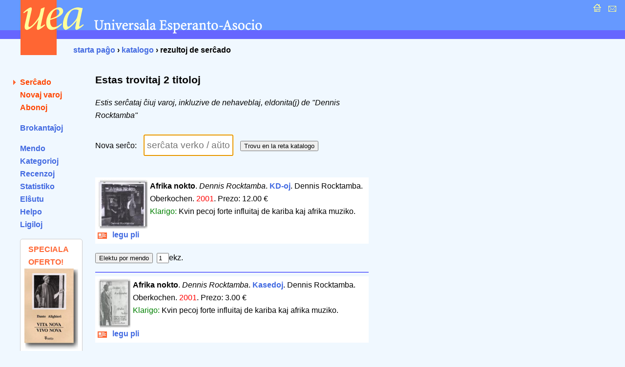

--- FILE ---
content_type: text/html; charset=UTF-8
request_url: https://katalogo.uea.org/index.php?trovu=jes&eldonisto=Dennis+Rocktamba
body_size: 2432
content:
<?xml version="1.0" encoding="UTF-8"?><!DOCTYPE html PUBLIC "-//W3C//DTD XHTML 1.0 Strict//EN" "http://www.w3.org/TR/xhtml1/DTD/xhtml1-strict.dtd">
<html xmlns="http://www.w3.org/1999/xhtml" xml:lang="eo" lang="eo">
<head>
<title>UEA.ORG: Katalogo </title>
<meta http-equiv="content-type" content="text/html; charset=UTF-8" />
<meta name="author" content="Dirk Bindmann, Andrej Grigorjevskij" />
<meta name="robots" content="follow" />
<meta content="text/css" />
<link rel="stylesheet" type="text/css" media="all" href="dat/enhavo.css" />
 <style type="text/css">
<!--

hr {
 border: none;
  background-color: #0000FF;
  color: #0000FF;
  height: 1px;
}
#tab1 {
	text-align: right;
    font-weight: bold;
    background-color: #6666FF;
    padding: 5px;
    color: #FFFFFF;

}
#tab {
	background-color: #FFFFFF;
    text-align: left;
    padding: 5px;

}
ul.brokspaco>li {
margin-bottom:10px;
}
-->
</style>
<link rel="alternate" type="application/rss+xml" href="https://katalogo.uea.org/laste.xml" title="Laste aperis en katalogo.uea.org" />

</head>
<body onLoad="document.plia.retrovo.focus()">
<div id="teknika_averto"><em>Via retumilo malbone traktas stilfoliojn. Tial vi ne povas vidi la &#285;ustan aspekton de tiu &#265;i pa&#285;o.</em></div>
<div id="kapnavigiloj"><a title="starta pa&#285;o" href="https://uea.org"><img src="dat/hejmo.gif" width="22" height="22" alt="enirpagho" /></a>
  
  <a title="kontaktu nin" href="https://uea.org/asocio/kontaktoj"><img src="dat/letero.gif" width="22" height="22" alt="kontakto" /></a></div>
<div id="kapo">
  <h6><img src="dat/uea.gif" width="540" height="113" alt="Universala Esperanto-Asocio" /></h6>
</div>

<div id="hierarkio"> <a href="https://uea.org">starta pa&#285;o</a>
&#8250; <a href='https://katalogo.uea.org'>katalogo</a> &#8250; rezultoj de ser&#265;ado</div>
<div id="menuo">
   <ul  id="chefligoj">
 <li class="marko"><a href='/index.php'>Ser&#265;ado</a></li>
<li><a href='/index.php?st=novaj'>Novaj varoj</a></li>
<li><a href='/index.php?st=abonoj'>Abonoj</a></li>
</ul><ul class='brokspaco'><li><a href='/index.php?st=brokantaj'>Brokantaĵoj</a></li>
</ul>
<ul><li><a href='/index.php?vidu=jes'>Mendo</a></li>
<li><a href='/index.php?st=kat'>Kategorioj</a></li>
<li><a href='/index.php?st=recenzoj'>Recenzoj</a></li>
<li><a href='/index.php?st=list'>Statistiko</a></li>
<li><a href='/index.php?st=elshuto'>El&#349;utu</a> </li>
<li><a href='/index.php?kiel=helpo'>Helpo</a></li>
<li><a href='/index.php?kiel=ligiloj'>Ligiloj</a></li>
</ul>
 
<style type="text/css">
<!--
.col {
	color: #FF6633;
	font-weight: bold;
    font-size: 125%;
	padding-left:8px;
}
#col2 {
		font-size: 85%;

}
#col1 {
	border-radius: 5px;
	border: 1px solid #ccc;
	background-color: #fff;
	padding: 8px;
	width: 110px;
	font-size:80%;
}
-->
</style> <ul><div id='col1'><div class='col'>SPECIALA OFERTO!</div><a href='https://katalogo.uea.org?inf=7150'><img src='https://katalogo.uea.org/bildoj/7150.jpg' style='width:110px;'></a><div>Sen du longtempaj deĵorantoj en la CO, por UEA komenciĝas <div style='font-size:170%'><a href='https://katalogo.uea.org?inf=7150'>Vivo nova</a></div> Tiuokaze dum la tuta januaro ni ofertas, kun sesona rabato,
libron kun tiu titolo.
</div></ul>  </ul>
</div>
<div id="enhavo">
   <div id="chefteksto">
<div id='paghotitolo'><h3>Estas trovitaj 2 titoloj</h3><p size='-2'><em>Estis ser&#265;ataj &#265;iuj varoj, inkluzive de nehaveblaj, eldonita(j) de &quot;Dennis Rocktamba&quot;</em></p></div>
<form action='/index.php' method='get' name='plia'>
Nova ser&#265;o:
<input type='text' name='retrovo' id='retrovo' value='' size='20' maxlength='50' style='width:170px;height:30px;font-size:120%;padding:5px;margin:10px' placeholder='serĉata verko / aŭtoro' >
<input type="submit" name="trovu" value="Trovu en la reta katalogo" /><br /><br /> </form><p style='background-color:#FFFFFF;padding:5px'><img src="etaj/6867.jpg" height=100 border="1" align="left" style="margin-right:5px"> <strong>Afrika nokto</strong>. <em>Dennis Rocktamba</em>. <a href='/index.php?kateg=kd'>KD-oj</a>. Dennis Rocktamba. Oberkochen. <font color='#FF0000'>2001</font>. <nobr>Prezo: 12.00 &euro;</nobr> <br /><font color='green'>Klarigo: </font> Kvin pecoj forte influitaj de kariba kaj afrika muziko. <br clear='all'><a href='/index.php?inf=6867'>
<img src='dat/detaloj.gif' width='22' height='18' align='absmiddle'>&nbsp;
legu pli</a>  &nbsp;  &nbsp; <form action='/index.php' method='post'> <input type='hidden' name='vn' value='6867'>
<input type='hidden' name='pro' value='12.00'>
<input type='submit' id='mend' name='mend' value='Elektu por mendo'>&nbsp; <input type='text'name='kalkulo' value='1' size='1' maxlength='3'>ekz.</form>
</p><hr /><p style='background-color:#FFFFFF;padding:5px'><img src="etaj/6937.jpg" height=100 border="1" align="left" style="margin-right:5px"> <strong>Afrika nokto</strong>. <em>Dennis Rocktamba</em>. <a href='/index.php?kateg=kas'>Kasedoj</a>. Dennis Rocktamba. Oberkochen. <font color='#FF0000'>2001</font>. <nobr>Prezo: 3.00 &euro;</nobr> <br /><font color='green'>Klarigo: </font> Kvin pecoj forte influitaj de kariba kaj afrika muziko. <br clear='all'><a href='/index.php?inf=6937'>
<img src='dat/detaloj.gif' width='22' height='18' align='absmiddle'>&nbsp;
legu pli</a>  &nbsp;  &nbsp; <form action='/index.php' method='post'> <input type='hidden' name='vn' value='6937'>
<input type='hidden' name='pro' value='3.00'>
<input type='submit' id='mend' name='mend' value='Elektu por mendo'>&nbsp; <input type='text'name='kalkulo' value='1' size='1' maxlength='3'>ekz.</form>
</p><hr />    <div id="paghopiedo">
    <dl>
      <dt>Demandoj: </dt>
      <dd><a href="mailto:libroservo@co.uea.org">libroservo@co.uea.org</a></dd>

      <dt>Katalogo:</dt>
      <dd><a href="https://katalogo.uea.org/">https://katalogo.uea.org</a></dd>
    </dl>
    <div id="piednavigiloj"><a href="https://uea.org">starta pa&#285;o</a> :: <a href="https://uea.org/asocio/kontaktoj">kontaktu nin</a></div>
  </div>
</div>
</body></html>


--- FILE ---
content_type: text/css
request_url: https://katalogo.uea.org/dat/enhavo.css
body_size: 2728
content:
body { margin:0px; padding:0px; color:#000; background-color:#f0f8ff; background-image:url(fono.gif); background-repeat:repeat-x; font-family: 'Arial', 'Verdana', sans-serif; line-height:1.65em; }
img { border:0px; }
ul, ol { margin-left:0em; padding-left:1.5em; }
li { margin-left:0em; }
p { margin:0.5em 0em 1em 0em; }
h1, h2, h3, h4, h5, h6 { margin:0.5em 0em 1em 0em; text-align:left; }
p + h1 { padding-top:2em; }
p + h2 { padding-top:1.5em; }
p + h3, p + h4, p + h5, p + h6 { padding-top:1em; }
h1 { font-size:2em; line-height:1.3; font-weight:bold; font-style:normal; }
h2 { font-size:1.5em; line-height:1.3; font-weight:bold; font-style:normal; }
h3 { font-size:1.3em; line-height:1.3; font-weight:bold; font-style:normal; }
h4, h5, h6 { font-size:1.1em; line-height:1.3; font-weight:bold; font-style:normal; }

a:link { text-decoration:none; color:#4169e1; font-weight:bold; }
a:visited { text-decoration:none; color:#69f; font-weight:bold; }
a:hover { text-decoration:underline; color:#4169e1; font-weight:bold; }
a:active { text-decoration:none; color:#f63; font-weight:bold; }
#chefligoj a { color:#ff4500; }

#kapnavigiloj { position:absolute; top:5px; right:15px; z-index:1; text-align:right; }
#kapo { position:absolute; top:0px; left:0px; z-index:0; }
#hierarkio { position:absolute; top:90px; left:150px; z-index:1; font-weight:bold; }
#menuo { position:absolute; top:140px; left:0px; z-index:2; width:190px; }
#enhavo { position:absolute; top:140px; left:195px; z-index:1; padding-right:3em; }
#enhavomapo { position:absolute; top:140px; left:43px; z-index:1; padding-right: 3em; }

#teknika_averto { display:none; }
#kapnavigiloj img { margin-left:5px; }
#kapnavigiloj img:hover { border:1px dotted #ff9; }
#kapo h6 { margin:0px; padding:0px; }
#menuo ul { margin-left:0px; padding-left:41px; }
#menuo li { list-style-type:none; margin-left:0px; }
#menuo ul.sublisto { margin-left:0px; padding-left:1em; }
#menuo li.marko { list-style-image:url("sago.gif"); margin-left:0px; }
li.marko li { list-style-image:none; margin-left:0px; }
#enkonduko { list-style-image:url("suben.gif"); margin-bottom:2em; }
#enhavo { max-width:35em; }
#paghopiedo { margin:3em 0em 2em 0em; white-space:nowrap; color:#666; }
#paghopiedo dl { margin-bottom:2em; }
#paghopiedo dt { width:8em; float:left; }
.atenton {color:#ff6633;}
.eraro {color:#FF0000;}
.kadro_informa {border:solid #F26522 1px;background-color:#FFF;padding:5px;margin:20px 0;}

/* { border:1px solid #ccc; }
h1, h2, h3, h4, h5, h6, p, div, dl, ol, ul, td, th, blockquote, address, form, fieldset {  }
flava: #ff9 rugha: #f63 blua: #69f malhelrughblua: #66f fono: #f0f8ff
@import url("modelo-print.css") print;
*/
